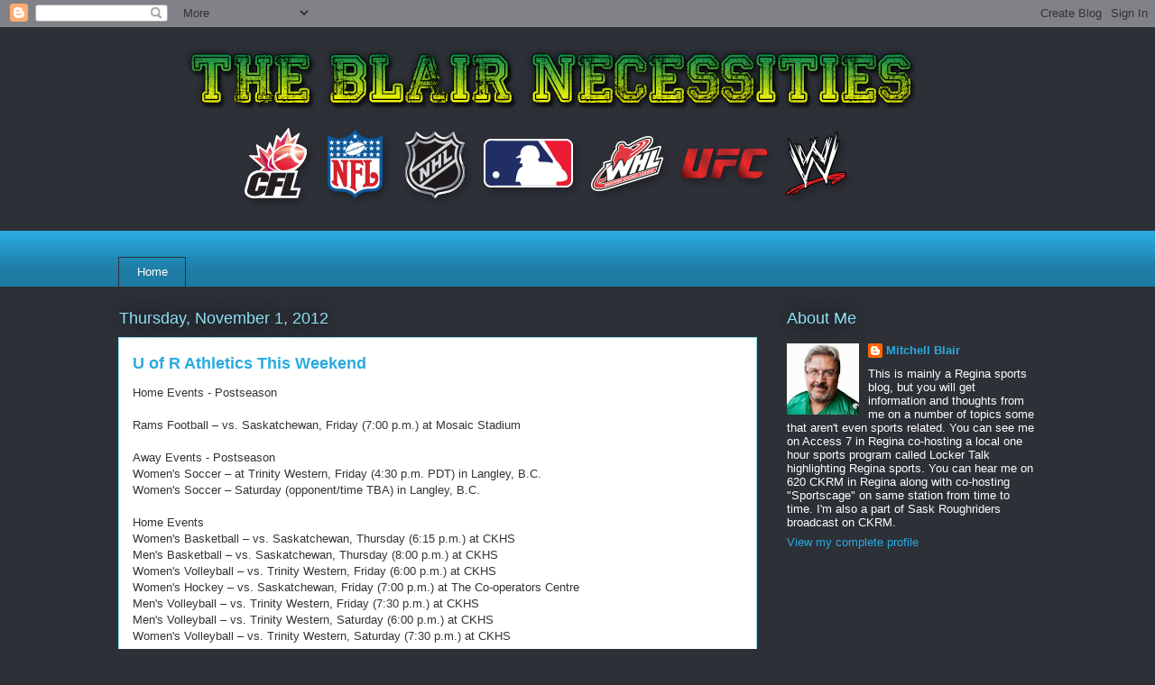

--- FILE ---
content_type: text/html; charset=utf-8
request_url: https://www.google.com/recaptcha/api2/aframe
body_size: 266
content:
<!DOCTYPE HTML><html><head><meta http-equiv="content-type" content="text/html; charset=UTF-8"></head><body><script nonce="-4InuYpmcoZDuqgvqPehXg">/** Anti-fraud and anti-abuse applications only. See google.com/recaptcha */ try{var clients={'sodar':'https://pagead2.googlesyndication.com/pagead/sodar?'};window.addEventListener("message",function(a){try{if(a.source===window.parent){var b=JSON.parse(a.data);var c=clients[b['id']];if(c){var d=document.createElement('img');d.src=c+b['params']+'&rc='+(localStorage.getItem("rc::a")?sessionStorage.getItem("rc::b"):"");window.document.body.appendChild(d);sessionStorage.setItem("rc::e",parseInt(sessionStorage.getItem("rc::e")||0)+1);localStorage.setItem("rc::h",'1769380091374');}}}catch(b){}});window.parent.postMessage("_grecaptcha_ready", "*");}catch(b){}</script></body></html>